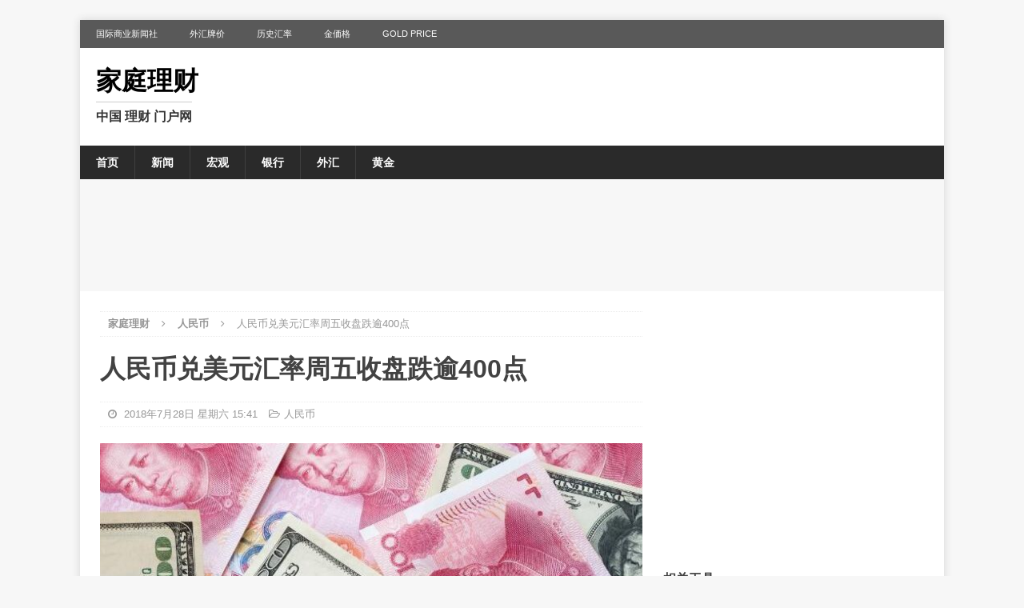

--- FILE ---
content_type: text/html; charset=UTF-8
request_url: http://www.moneynews.cn/2018/07/28/3618.html
body_size: 21153
content:
<!DOCTYPE html>
<html class="no-js mh-one-sb" lang="zh-CN">
<head>
<meta charset="UTF-8">
<meta name="viewport" content="width=device-width, initial-scale=1.0">
<link rel="profile" href="http://gmpg.org/xfn/11" />
<title>人民币兑美元汇率周五收盘跌逾400点 | 家庭理财</title>

<!-- All in One SEO Pack 2.3.9.2 by Michael Torbert of Semper Fi Web Design[214,252] -->
<meta name="description"  content="人民币兑美元汇率周五收盘跌逾400点，中间价大幅下调以及美指尾盘突然拉升，在岸人民币创下去年6月26日以来的收盘新低。 截至16:30，中国外汇交易中心数据显示，在岸人民币收报6.8246元，较前一交易日官方收盘价6.7825元跌421点，跌幅0" />

<link rel="canonical" href="http://www.moneynews.cn/2018/07/28/3618.html" />
<!-- /all in one seo pack -->
<link rel='dns-prefetch' href='//s.w.org' />
<link rel="alternate" type="application/rss+xml" title="家庭理财 &raquo; Feed" href="http://www.moneynews.cn/feed" />
		<script type="text/javascript">
			window._wpemojiSettings = {"baseUrl":"https:\/\/s.w.org\/images\/core\/emoji\/11\/72x72\/","ext":".png","svgUrl":"https:\/\/s.w.org\/images\/core\/emoji\/11\/svg\/","svgExt":".svg","source":{"concatemoji":"http:\/\/www.moneynews.cn\/wp-includes\/js\/wp-emoji-release.min.js?ver=4.9.28"}};
			!function(e,a,t){var n,r,o,i=a.createElement("canvas"),p=i.getContext&&i.getContext("2d");function s(e,t){var a=String.fromCharCode;p.clearRect(0,0,i.width,i.height),p.fillText(a.apply(this,e),0,0);e=i.toDataURL();return p.clearRect(0,0,i.width,i.height),p.fillText(a.apply(this,t),0,0),e===i.toDataURL()}function c(e){var t=a.createElement("script");t.src=e,t.defer=t.type="text/javascript",a.getElementsByTagName("head")[0].appendChild(t)}for(o=Array("flag","emoji"),t.supports={everything:!0,everythingExceptFlag:!0},r=0;r<o.length;r++)t.supports[o[r]]=function(e){if(!p||!p.fillText)return!1;switch(p.textBaseline="top",p.font="600 32px Arial",e){case"flag":return s([55356,56826,55356,56819],[55356,56826,8203,55356,56819])?!1:!s([55356,57332,56128,56423,56128,56418,56128,56421,56128,56430,56128,56423,56128,56447],[55356,57332,8203,56128,56423,8203,56128,56418,8203,56128,56421,8203,56128,56430,8203,56128,56423,8203,56128,56447]);case"emoji":return!s([55358,56760,9792,65039],[55358,56760,8203,9792,65039])}return!1}(o[r]),t.supports.everything=t.supports.everything&&t.supports[o[r]],"flag"!==o[r]&&(t.supports.everythingExceptFlag=t.supports.everythingExceptFlag&&t.supports[o[r]]);t.supports.everythingExceptFlag=t.supports.everythingExceptFlag&&!t.supports.flag,t.DOMReady=!1,t.readyCallback=function(){t.DOMReady=!0},t.supports.everything||(n=function(){t.readyCallback()},a.addEventListener?(a.addEventListener("DOMContentLoaded",n,!1),e.addEventListener("load",n,!1)):(e.attachEvent("onload",n),a.attachEvent("onreadystatechange",function(){"complete"===a.readyState&&t.readyCallback()})),(n=t.source||{}).concatemoji?c(n.concatemoji):n.wpemoji&&n.twemoji&&(c(n.twemoji),c(n.wpemoji)))}(window,document,window._wpemojiSettings);
		</script>
		<style type="text/css">
img.wp-smiley,
img.emoji {
	display: inline !important;
	border: none !important;
	box-shadow: none !important;
	height: 1em !important;
	width: 1em !important;
	margin: 0 .07em !important;
	vertical-align: -0.1em !important;
	background: none !important;
	padding: 0 !important;
}
</style>
<link rel='stylesheet' id='mh-magazine-css'  href='http://www.moneynews.cn/wp-content/themes/mh-magazine/style.css?ver=3.8.3' type='text/css' media='all' />
<link rel='stylesheet' id='mh-font-awesome-css'  href='http://www.moneynews.cn/wp-content/themes/mh-magazine/includes/font-awesome.min.css' type='text/css' media='all' />
<script type='text/javascript' src='http://www.moneynews.cn/wp-includes/js/jquery/jquery.js?ver=1.12.4'></script>
<script type='text/javascript' src='http://www.moneynews.cn/wp-includes/js/jquery/jquery-migrate.min.js?ver=1.4.1'></script>
<script type='text/javascript' src='http://www.moneynews.cn/wp-content/themes/mh-magazine/js/scripts.js?ver=3.8.3'></script>
<link rel='https://api.w.org/' href='http://www.moneynews.cn/wp-json/' />
<link rel="EditURI" type="application/rsd+xml" title="RSD" href="http://www.moneynews.cn/xmlrpc.php?rsd" />
<link rel="wlwmanifest" type="application/wlwmanifest+xml" href="http://www.moneynews.cn/wp-includes/wlwmanifest.xml" /> 
<link rel='prev' title='特朗普：美国GDP增速将远超4.1%' href='http://www.moneynews.cn/2018/07/28/3615.html' />
<link rel='next' title='美元对人民币汇率收复部分失地，早间创一年新低' href='http://www.moneynews.cn/2018/07/30/3620.html' />
<meta name="generator" content="WordPress 4.9.28" />
<link rel='shortlink' href='http://www.moneynews.cn/?p=3618' />
<link rel="alternate" type="application/json+oembed" href="http://www.moneynews.cn/wp-json/oembed/1.0/embed?url=http%3A%2F%2Fwww.moneynews.cn%2F2018%2F07%2F28%2F3618.html" />
<link rel="alternate" type="text/xml+oembed" href="http://www.moneynews.cn/wp-json/oembed/1.0/embed?url=http%3A%2F%2Fwww.moneynews.cn%2F2018%2F07%2F28%2F3618.html&#038;format=xml" />
<style type="text/css">
.mh-widget-layout4 .mh-widget-title { background: #595959; background: rgba(89, 89, 89, 0.6); }
.mh-preheader, .mh-wide-layout .mh-subheader, .mh-ticker-title, .mh-main-nav li:hover, .mh-footer-nav, .slicknav_menu, .slicknav_btn, .slicknav_nav .slicknav_item:hover, .slicknav_nav a:hover, .mh-back-to-top, .mh-subheading, .entry-tags .fa, .entry-tags li:hover, .mh-widget-layout2 .mh-widget-title, .mh-widget-layout4 .mh-widget-title-inner, .mh-widget-layout4 .mh-footer-widget-title, .mh-widget-layout5 .mh-widget-title-inner, .mh-widget-layout6 .mh-widget-title, #mh-mobile .flex-control-paging li a.flex-active, .mh-image-caption, .mh-carousel-layout1 .mh-carousel-caption, .mh-tab-button.active, .mh-tab-button.active:hover, .mh-footer-widget .mh-tab-button.active, .mh-social-widget li:hover a, .mh-footer-widget .mh-social-widget li a, .mh-footer-widget .mh-author-bio-widget, .tagcloud a:hover, .mh-widget .tagcloud a:hover, .mh-footer-widget .tagcloud a:hover, .mh-posts-stacked-item .mh-meta, .page-numbers:hover, .mh-loop-pagination .current, .mh-comments-pagination .current, .pagelink, a:hover .pagelink, input[type=submit], #infinite-handle span { background: #595959; }
.mh-main-nav-wrap .slicknav_nav ul, blockquote, .mh-widget-layout1 .mh-widget-title, .mh-widget-layout3 .mh-widget-title, .mh-widget-layout5 .mh-widget-title, .mh-widget-layout8 .mh-widget-title:after, #mh-mobile .mh-slider-caption, .mh-carousel-layout1, .mh-spotlight-widget, .mh-author-bio-widget, .mh-author-bio-title, .mh-author-bio-image-frame, .mh-video-widget, .mh-tab-buttons, textarea:hover, input[type=text]:hover, input[type=email]:hover, input[type=tel]:hover, input[type=url]:hover { border-color: #595959; }
.mh-dropcap, .mh-carousel-layout1 .flex-direction-nav a, .mh-carousel-layout2 .mh-carousel-caption, .mh-posts-digest-small-category, .mh-posts-lineup-more, .bypostauthor .fn:after, .mh-comment-list .comment-reply-link:before, #respond #cancel-comment-reply-link:before { color: #595959; }
body, a, blockquote, blockquote cite, .post .entry-title, .page-title, .entry-content h1, .entry-content h2, .entry-content h3, .entry-content h4, .entry-content h5, .entry-content h6, .wp-caption-text, #respond .comment-reply-title, #respond #cancel-comment-reply-link, #respond .logged-in-as a, .mh-ping-list .mh-ping-item a, .mh-widget-layout1 .mh-widget-title, .mh-widget-layout7 .mh-widget-title, .mh-widget-layout8 .mh-widget-title, .mh-slider-layout4 .mh-slider-caption, .mh-slider-layout4 .mh-slider-caption a, .mh-slider-layout4 .mh-slider-caption a:hover { color: #424242; }
.entry-content a { color: #595959; }
a:hover, .entry-content a:hover, #respond a:hover, #respond #cancel-comment-reply-link:hover, #respond .logged-in-as a:hover, .mh-comment-list .comment-meta a:hover, .mh-ping-list .mh-ping-item a:hover, .mh-meta a:hover, .mh-breadcrumb a:hover, .mh-tabbed-widget a:hover { color: #595959; }
</style>
<!--[if lt IE 9]>
<script src="http://www.moneynews.cn/wp-content/themes/mh-magazine/js/css3-mediaqueries.js"></script>
<![endif]-->
<style type="text/css">
.entry-content { font-size: 16px; font-size: 1rem; }
</style>
<meta name="google-site-verification" content="hjKYsRXpZCn6I9yK_omuRtYD8QCH860nEu8iN5obxKQ" />
<script async src="//pagead2.googlesyndication.com/pagead/js/adsbygoogle.js"></script>
<script>
     (adsbygoogle = window.adsbygoogle || []).push({
          google_ad_client: "ca-pub-9929870091226364",
          enable_page_level_ads: true
     });
</script>

</head>
<body id="mh-mobile" class="post-template-default single single-post postid-3618 single-format-standard mh-boxed-layout mh-right-sb mh-loop-layout1 mh-widget-layout1" itemscope="itemscope" itemtype="http://schema.org/WebPage">
<div class="mh-container mh-container-outer">
<div class="mh-header-nav-mobile clearfix"></div>
	<div class="mh-preheader">
    	<div class="mh-container mh-container-inner mh-row clearfix">
							<div class="mh-header-bar-content mh-header-bar-top-left mh-col-2-3 clearfix">
											<nav class="mh-navigation mh-header-nav mh-header-nav-top clearfix" itemscope="itemscope" itemtype="http://schema.org/SiteNavigationElement">
							<div class="menu-top-container"><ul id="menu-top" class="menu"><li id="menu-item-8518" class="menu-item menu-item-type-custom menu-item-object-custom menu-item-8518"><a href="https://cn.ibnews.com/">国际商业新闻社</a></li>
<li id="menu-item-8146" class="menu-item menu-item-type-custom menu-item-object-custom menu-item-8146"><a href="https://cn.ibnews.com/boc">外汇牌价</a></li>
<li id="menu-item-8148" class="menu-item menu-item-type-custom menu-item-object-custom menu-item-8148"><a href="https://www.ibnews.com/rmb/lishi/">历史汇率</a></li>
<li id="menu-item-8514" class="menu-item menu-item-type-custom menu-item-object-custom menu-item-8514"><a href="https://www.ibnews.com/jp/goldprice">金価格</a></li>
<li id="menu-item-8515" class="menu-item menu-item-type-custom menu-item-object-custom menu-item-8515"><a href="https://www.ibnews.com/goldprice/">Gold Price</a></li>
</ul></div>						</nav>
									</div>
										<div class="mh-header-bar-content mh-header-bar-top-right mh-col-1-3 clearfix">
											<aside class="mh-header-search mh-header-search-top">
													</aside>
									</div>
					</div>
	</div>
<header class="mh-header" itemscope="itemscope" itemtype="http://schema.org/WPHeader">
	<div class="mh-container mh-container-inner clearfix">
		<div class="mh-custom-header clearfix">
<div class="mh-header-columns mh-row clearfix">
<div class="mh-col-1-1 mh-site-identity">
<div class="mh-site-logo" role="banner" itemscope="itemscope" itemtype="http://schema.org/Brand">
<div class="mh-header-text">
<a class="mh-header-text-link" href="http://www.moneynews.cn/" title="家庭理财" rel="home">
<h2 class="mh-header-title">家庭理财</h2>
</a>
<h3 class="mh-header-tagline">中国 理财 门户网</h3>

</div>
</div>
</div>
</div>
</div>
	</div>
	<div class="mh-main-nav-wrap">
		<nav class="mh-navigation mh-main-nav mh-container mh-container-inner clearfix" itemscope="itemscope" itemtype="http://schema.org/SiteNavigationElement">
			<div class="menu-cd-container"><ul id="menu-cd" class="menu"><li id="menu-item-2377" class="menu-item menu-item-type-custom menu-item-object-custom menu-item-2377"><a href="/">首页</a></li>
<li id="menu-item-3184" class="menu-item menu-item-type-taxonomy menu-item-object-category menu-item-3184"><a href="http://www.moneynews.cn/news">新闻</a></li>
<li id="menu-item-3186" class="menu-item menu-item-type-taxonomy menu-item-object-category menu-item-3186"><a href="http://www.moneynews.cn/economy">宏观</a></li>
<li id="menu-item-3193" class="menu-item menu-item-type-taxonomy menu-item-object-category menu-item-3193"><a href="http://www.moneynews.cn/bank">银行</a></li>
<li id="menu-item-3182" class="menu-item menu-item-type-taxonomy menu-item-object-category menu-item-3182"><a href="http://www.moneynews.cn/forex">外汇</a></li>
<li id="menu-item-3195" class="menu-item menu-item-type-taxonomy menu-item-object-category menu-item-3195"><a href="http://www.moneynews.cn/gold">黄金</a></li>
</ul></div>		</nav>
	</div>
			<div class="mh-extra-nav-wrap">
			<div class="mh-extra-nav-bg">
				<nav class="mh-navigation mh-extra-nav mh-container mh-container-inner clearfix" itemscope="itemscope" itemtype="http://schema.org/SiteNavigationElement">
									</nav>
			</div>
		</div>
	</header>
<p>&nbsp;</p>

  <div align="center"><script type="text/javascript">
    google_ad_client = "ca-pub-9929870091226364";
    google_ad_slot = "5453559485";
    google_ad_width = 970;
    google_ad_height = 90;
</script>
<!-- 970*90 -->
<script type="text/javascript"
src="//pagead2.googlesyndication.com/pagead/show_ads.js">
</script></div>

&nbsp;<div class="mh-wrapper clearfix">
	<div class="mh-main clearfix">
		<div id="main-content" class="mh-content" role="main" itemprop="mainContentOfPage"><nav class="mh-breadcrumb"><span itemscope itemtype="http://data-vocabulary.org/Breadcrumb"><a href="http://www.moneynews.cn" itemprop="url"><span itemprop="title">家庭理财</span></a></span><span class="mh-breadcrumb-delimiter"><i class="fa fa-angle-right"></i></span><span itemscope itemtype="http://data-vocabulary.org/Breadcrumb"><a href="http://www.moneynews.cn/rmb" itemprop="url"><span itemprop="title">人民币</span></a></span><span class="mh-breadcrumb-delimiter"><i class="fa fa-angle-right"></i></span>人民币兑美元汇率周五收盘跌逾400点</nav>


<article id="post-3618" class="post-3618 post type-post status-publish format-standard has-post-thumbnail hentry category-rmb">


	<header class="entry-header clearfix"><h1 class="entry-title">人民币兑美元汇率周五收盘跌逾400点</h1><div class="mh-meta entry-meta">
<span class="entry-meta-date updated"><i class="fa fa-clock-o"></i>
					
					2018年7月28日 星期六 15:41
					
					</span>
<span class="entry-meta-categories"><i class="fa fa-folder-open-o"></i><a href="http://www.moneynews.cn/rmb" rel="category tag">人民币</a></span>
</div>
	</header>
	
	
		
	
	<div class="entry-content clearfix">
<figure class="entry-thumbnail">
<img src="http://www.moneynews.cn/wp-content/uploads/2018/02/usdcny-1-1-665x3811-665x381.jpg" alt="" title="usdcny" />
</figure>
<p>人民币兑美元汇率周五收盘跌逾400点，中间价大幅下调以及美指尾盘突然拉升，在岸人民币创下去年6月26日以来的收盘新低。</p>
<p>截至16:30，中国外汇交易中心数据显示，在岸人民币收报6.8246元，较前一交易日官方收盘价6.7825元跌421点，跌幅0.62%。</p>
<p>根据WIND图表，在岸人民币大幅低开后，震荡回升，午后跌幅持续收窄，但收盘前一个小时美元指数突然转涨，拖累人民币重新扩大跌势，以日内最低收盘。</p>
<p>在岸人民币日内高低6.7988元和6.8246元，后者再度逼近周二创出的去年6月27日以来的新低6.8295元。</p>
<p>离岸人民币汇率现跌0.03%，报6.8278元，日内高低6.8036元和6.8300元。</p>
<p>中国银行汇率[http://www.businessnews.cn/boc]美元对人民币汇率报6.7942元。</p>
<p>随前夜美元指数急涨0.59%，今早人民币中间价下调280点，至6.7942元。</p>
<p>亚洲盘美元指数大部分时间震荡走弱，但午后突然直线拉升，现涨0.08%，报94.8512点。</p>
<p>消息面上，多家国内媒体证实，中国央行下调部分金融机构MPA结构性参数，信贷投放额度有望放松。</p>
<p>过去一个多月来，随著中美贸易战不断升级，人民币日内波幅明显加大。</p>
	</div>
	
	<hr width="100%" size="1" />

	<p>&nbsp;</p>
	
	</article>		</div>
			<aside class="mh-widget-col-1 mh-sidebar" itemscope="itemscope" itemtype="http://schema.org/WPSideBar"><div id="text-2" class="mh-widget widget_text">			<div class="textwidget"><p><script type="text/javascript">
    google_ad_client = "ca-pub-9929870091226364";
    google_ad_slot = "1814094616";
    google_ad_width = 300;
    google_ad_height = 250;
</script><br />
<!-- 300x250  文章 --><br />
<script type="text/javascript"
src="//pagead2.googlesyndication.com/pagead/show_ads.js">
</script></p>
</div>
		</div><div id="nav_menu-2" class="mh-widget widget_nav_menu"><h4 class="mh-widget-title"><span class="mh-widget-title-inner">相关工具</span></h4><div class="menu-topx-container"><ul id="menu-topx" class="menu"><li id="menu-item-3554" class="menu-item menu-item-type-post_type menu-item-object-page menu-item-3554"><a href="http://www.moneynews.cn/boc">中国银行外汇牌价</a></li>
<li id="menu-item-3553" class="menu-item menu-item-type-post_type menu-item-object-page menu-item-3553"><a href="http://www.moneynews.cn/abc">农业银行外汇牌价</a></li>
<li id="menu-item-3555" class="menu-item menu-item-type-post_type menu-item-object-page menu-item-3555"><a href="http://www.moneynews.cn/bocom">交通银行外汇牌价</a></li>
<li id="menu-item-3556" class="menu-item menu-item-type-post_type menu-item-object-page menu-item-3556"><a href="http://www.moneynews.cn/cmb">招商银行外汇牌价</a></li>
<li id="menu-item-2989" class="menu-item menu-item-type-custom menu-item-object-custom menu-item-2989"><a href="http://www.moneynews.cn/hq/gold">黄金价格</a></li>
<li id="menu-item-2990" class="menu-item menu-item-type-custom menu-item-object-custom menu-item-2990"><a href="http://www.moneynews.cn/hq/whhq/">外汇即时行情</a></li>
<li id="menu-item-2991" class="menu-item menu-item-type-custom menu-item-object-custom menu-item-2991"><a href="http://www.moneynews.cn/hq/gu/">高速股票行情</a></li>
</ul></div></div>		<div id="recent-posts-2" class="mh-widget widget_recent_entries">		<h4 class="mh-widget-title"><span class="mh-widget-title-inner">近期文章</span></h4>		<ul>
											<li>
					<a href="http://www.moneynews.cn/2026/01/22/8527.html">2026年广州推进南沙全面开发开放</a>
									</li>
											<li>
					<a href="http://www.moneynews.cn/2026/01/22/8525.html">四川发布“引客入川”奖补申报通知</a>
									</li>
											<li>
					<a href="http://www.moneynews.cn/2025/12/16/8522.html">美元欧元港币日元英镑澳元加元泰铢新加坡元对人民币汇率 外汇牌价 2025年12月16日</a>
									</li>
											<li>
					<a href="http://www.moneynews.cn/2025/12/14/8520.html">中国银行美元对人民币汇率 2025年12月14日</a>
									</li>
											<li>
					<a href="http://www.moneynews.cn/2025/10/04/8516.html">印尼盾升值但仍是亚洲最疲弱的新兴货币</a>
									</li>
											<li>
					<a href="http://www.moneynews.cn/2025/10/03/8511.html">中国银行国庆节期间 10月1日 10月2日 10月3日外汇牌价</a>
									</li>
											<li>
					<a href="http://www.moneynews.cn/2025/06/26/8506.html">《新闻稿行业联盟》 媒介永久免费的公开营销平台论坛</a>
									</li>
											<li>
					<a href="http://www.moneynews.cn/2025/06/19/8502.html">新闻稿行业联盟今日正式成立</a>
									</li>
											<li>
					<a href="http://www.moneynews.cn/2025/05/21/8499.html">Google Chrome 漏洞或致黑客入侵</a>
									</li>
											<li>
					<a href="http://www.moneynews.cn/2025/01/29/8496.html">南京2024年GDP为18500.81亿元 比上年增长4.5%</a>
									</li>
					</ul>
		</div>	</aside>	</div>
    </div>
	<div class="mh-footer-nav-mobile"></div>
	<nav class="mh-navigation mh-footer-nav" itemscope="itemscope" itemtype="http://schema.org/SiteNavigationElement">
		<div class="mh-container mh-container-inner clearfix">
					</div>
	</nav>
<div class="mh-copyright-wrap">
	<div class="mh-container mh-container-inner clearfix">
		<p class="mh-copyright">
Copyright &copy; 2026  家庭理财    <a href="http://beian.miit.gov.cn/" rel="nofollow" target="_blank">沪ICP备16040503号-5</a>
	</p>
	</div>
</div>
<a href="#" class="mh-back-to-top"><i class="fa fa-chevron-up"></i></a>
</div><!-- .mh-container-outer -->
<script type='text/javascript' src='http://www.moneynews.cn/wp-includes/js/wp-embed.min.js?ver=4.9.28'></script>

<!--tongji -->

<script>
var _hmt = _hmt || [];
(function() {
  var hm = document.createElement("script");
  hm.src = "https://hm.baidu.com/hm.js?37e236b7c7ac4c1ee98fea0eff9d8670";
  var s = document.getElementsByTagName("script")[0]; 
  s.parentNode.insertBefore(hm, s);
})();
</script>

<!--tijiao -->

<script>
(function(){
    var bp = document.createElement('script');
    var curProtocol = window.location.protocol.split(':')[0];
    if (curProtocol === 'https') {
        bp.src = 'https://zz.bdstatic.com/linksubmit/push.js';
    }
    else {
        bp.src = 'http://push.zhanzhang.baidu.com/push.js';
    }
    var s = document.getElementsByTagName("script")[0];
    s.parentNode.insertBefore(bp, s);
})();
</script>

</body>
</html>

--- FILE ---
content_type: text/html; charset=utf-8
request_url: https://www.google.com/recaptcha/api2/aframe
body_size: 268
content:
<!DOCTYPE HTML><html><head><meta http-equiv="content-type" content="text/html; charset=UTF-8"></head><body><script nonce="h1zBr9Toyf2WqXrdu13UGA">/** Anti-fraud and anti-abuse applications only. See google.com/recaptcha */ try{var clients={'sodar':'https://pagead2.googlesyndication.com/pagead/sodar?'};window.addEventListener("message",function(a){try{if(a.source===window.parent){var b=JSON.parse(a.data);var c=clients[b['id']];if(c){var d=document.createElement('img');d.src=c+b['params']+'&rc='+(localStorage.getItem("rc::a")?sessionStorage.getItem("rc::b"):"");window.document.body.appendChild(d);sessionStorage.setItem("rc::e",parseInt(sessionStorage.getItem("rc::e")||0)+1);localStorage.setItem("rc::h",'1769248558620');}}}catch(b){}});window.parent.postMessage("_grecaptcha_ready", "*");}catch(b){}</script></body></html>